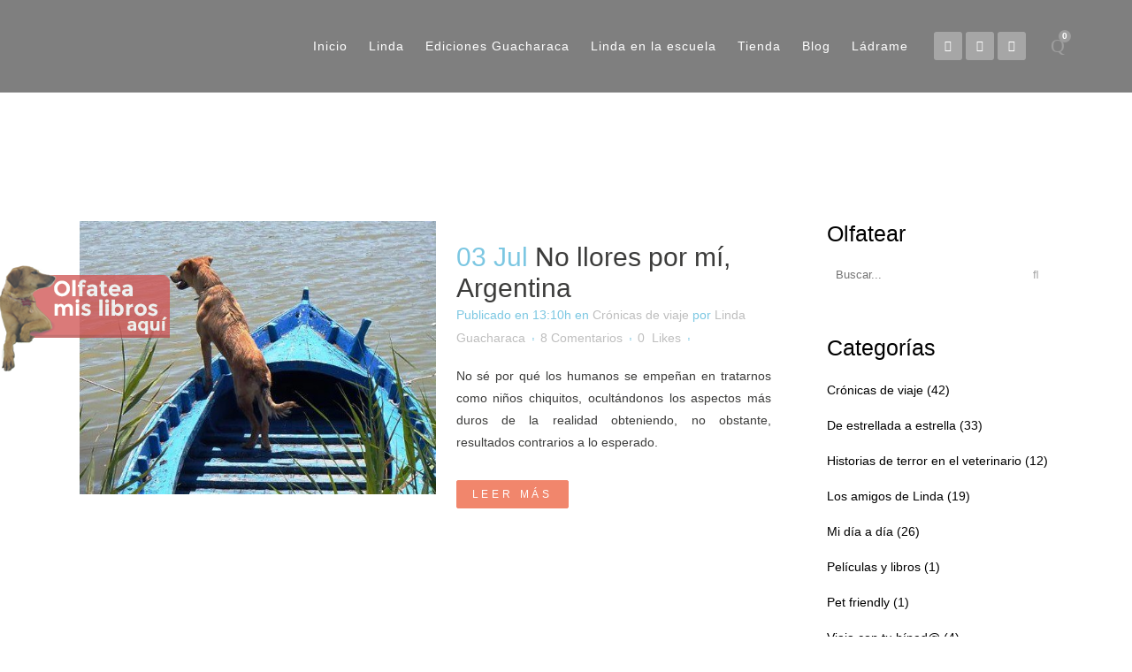

--- FILE ---
content_type: text/html; charset=UTF-8
request_url: http://www.lindaguacharaca.org/tag/despedirse-de-un-perro/
body_size: 17412
content:
<!DOCTYPE html><html lang="es-ES"><head><script data-no-optimize="1">var litespeed_docref=sessionStorage.getItem("litespeed_docref");litespeed_docref&&(Object.defineProperty(document,"referrer",{get:function(){return litespeed_docref}}),sessionStorage.removeItem("litespeed_docref"));</script> <meta charset="UTF-8" /><meta name="viewport" content="width=device-width,initial-scale=1,user-scalable=no"><meta name="description" content="Ex-callejera, viajera, escritora, diva televisiva, modelo fotográfica. No desfilo en pasarela porque ningún manager descubrió aún mi tumbao… El tumbao que me quedó tras el atropello que cambió mi vida para siempre."><meta name="keywords" content="viajar con perro, viajar con animales, perra escritora, literatura infantil, literatura juvenil, educación canina, linda guacharaca, vínculo humano animal, perros, entrenamiento de perros"><link rel="shortcut icon" type="image/x-icon" href="https://www.lindaguacharaca.org/wp-content/uploads/2017/10/favicon.png"><link rel="apple-touch-icon" href="https://www.lindaguacharaca.org/wp-content/uploads/2017/10/favicon.png"/><link rel="profile" href="http://gmpg.org/xfn/11" /><link rel="pingback" href="http://www.lindaguacharaca.org/xmlrpc.php" /><title>Linda Guacharaca |</title><meta name='robots' content='max-image-preview:large' /><style>img:is([sizes="auto" i], [sizes^="auto," i]) { contain-intrinsic-size: 3000px 1500px }</style><link rel="alternate" hreflang="es" href="https://www.lindaguacharaca.org/tag/despedirse-de-un-perro/" /><link rel="alternate" hreflang="x-default" href="https://www.lindaguacharaca.org/tag/despedirse-de-un-perro/" /><link rel='dns-prefetch' href='//fonts.googleapis.com' /><link rel="alternate" type="application/rss+xml" title="Linda Guacharaca &raquo; Feed" href="https://www.lindaguacharaca.org/feed/" /><link rel="alternate" type="application/rss+xml" title="Linda Guacharaca &raquo; Feed de los comentarios" href="https://www.lindaguacharaca.org/comments/feed/" /><link rel="alternate" type="application/rss+xml" title="Linda Guacharaca &raquo; Etiqueta despedirse de un perro del feed" href="https://www.lindaguacharaca.org/tag/despedirse-de-un-perro/feed/" /><link data-optimized="2" rel="stylesheet" href="https://www.lindaguacharaca.org/wp-content/litespeed/css/877f886c9a51403b78c42659adaf693f.css?ver=b32bf" /><style id='classic-theme-styles-inline-css' type='text/css'>/*! This file is auto-generated */
.wp-block-button__link{color:#fff;background-color:#32373c;border-radius:9999px;box-shadow:none;text-decoration:none;padding:calc(.667em + 2px) calc(1.333em + 2px);font-size:1.125em}.wp-block-file__button{background:#32373c;color:#fff;text-decoration:none}</style><style id='global-styles-inline-css' type='text/css'>:root{--wp--preset--aspect-ratio--square: 1;--wp--preset--aspect-ratio--4-3: 4/3;--wp--preset--aspect-ratio--3-4: 3/4;--wp--preset--aspect-ratio--3-2: 3/2;--wp--preset--aspect-ratio--2-3: 2/3;--wp--preset--aspect-ratio--16-9: 16/9;--wp--preset--aspect-ratio--9-16: 9/16;--wp--preset--color--black: #000000;--wp--preset--color--cyan-bluish-gray: #abb8c3;--wp--preset--color--white: #ffffff;--wp--preset--color--pale-pink: #f78da7;--wp--preset--color--vivid-red: #cf2e2e;--wp--preset--color--luminous-vivid-orange: #ff6900;--wp--preset--color--luminous-vivid-amber: #fcb900;--wp--preset--color--light-green-cyan: #7bdcb5;--wp--preset--color--vivid-green-cyan: #00d084;--wp--preset--color--pale-cyan-blue: #8ed1fc;--wp--preset--color--vivid-cyan-blue: #0693e3;--wp--preset--color--vivid-purple: #9b51e0;--wp--preset--gradient--vivid-cyan-blue-to-vivid-purple: linear-gradient(135deg,rgba(6,147,227,1) 0%,rgb(155,81,224) 100%);--wp--preset--gradient--light-green-cyan-to-vivid-green-cyan: linear-gradient(135deg,rgb(122,220,180) 0%,rgb(0,208,130) 100%);--wp--preset--gradient--luminous-vivid-amber-to-luminous-vivid-orange: linear-gradient(135deg,rgba(252,185,0,1) 0%,rgba(255,105,0,1) 100%);--wp--preset--gradient--luminous-vivid-orange-to-vivid-red: linear-gradient(135deg,rgba(255,105,0,1) 0%,rgb(207,46,46) 100%);--wp--preset--gradient--very-light-gray-to-cyan-bluish-gray: linear-gradient(135deg,rgb(238,238,238) 0%,rgb(169,184,195) 100%);--wp--preset--gradient--cool-to-warm-spectrum: linear-gradient(135deg,rgb(74,234,220) 0%,rgb(151,120,209) 20%,rgb(207,42,186) 40%,rgb(238,44,130) 60%,rgb(251,105,98) 80%,rgb(254,248,76) 100%);--wp--preset--gradient--blush-light-purple: linear-gradient(135deg,rgb(255,206,236) 0%,rgb(152,150,240) 100%);--wp--preset--gradient--blush-bordeaux: linear-gradient(135deg,rgb(254,205,165) 0%,rgb(254,45,45) 50%,rgb(107,0,62) 100%);--wp--preset--gradient--luminous-dusk: linear-gradient(135deg,rgb(255,203,112) 0%,rgb(199,81,192) 50%,rgb(65,88,208) 100%);--wp--preset--gradient--pale-ocean: linear-gradient(135deg,rgb(255,245,203) 0%,rgb(182,227,212) 50%,rgb(51,167,181) 100%);--wp--preset--gradient--electric-grass: linear-gradient(135deg,rgb(202,248,128) 0%,rgb(113,206,126) 100%);--wp--preset--gradient--midnight: linear-gradient(135deg,rgb(2,3,129) 0%,rgb(40,116,252) 100%);--wp--preset--font-size--small: 13px;--wp--preset--font-size--medium: 20px;--wp--preset--font-size--large: 36px;--wp--preset--font-size--x-large: 42px;--wp--preset--spacing--20: 0.44rem;--wp--preset--spacing--30: 0.67rem;--wp--preset--spacing--40: 1rem;--wp--preset--spacing--50: 1.5rem;--wp--preset--spacing--60: 2.25rem;--wp--preset--spacing--70: 3.38rem;--wp--preset--spacing--80: 5.06rem;--wp--preset--shadow--natural: 6px 6px 9px rgba(0, 0, 0, 0.2);--wp--preset--shadow--deep: 12px 12px 50px rgba(0, 0, 0, 0.4);--wp--preset--shadow--sharp: 6px 6px 0px rgba(0, 0, 0, 0.2);--wp--preset--shadow--outlined: 6px 6px 0px -3px rgba(255, 255, 255, 1), 6px 6px rgba(0, 0, 0, 1);--wp--preset--shadow--crisp: 6px 6px 0px rgba(0, 0, 0, 1);}:where(.is-layout-flex){gap: 0.5em;}:where(.is-layout-grid){gap: 0.5em;}body .is-layout-flex{display: flex;}.is-layout-flex{flex-wrap: wrap;align-items: center;}.is-layout-flex > :is(*, div){margin: 0;}body .is-layout-grid{display: grid;}.is-layout-grid > :is(*, div){margin: 0;}:where(.wp-block-columns.is-layout-flex){gap: 2em;}:where(.wp-block-columns.is-layout-grid){gap: 2em;}:where(.wp-block-post-template.is-layout-flex){gap: 1.25em;}:where(.wp-block-post-template.is-layout-grid){gap: 1.25em;}.has-black-color{color: var(--wp--preset--color--black) !important;}.has-cyan-bluish-gray-color{color: var(--wp--preset--color--cyan-bluish-gray) !important;}.has-white-color{color: var(--wp--preset--color--white) !important;}.has-pale-pink-color{color: var(--wp--preset--color--pale-pink) !important;}.has-vivid-red-color{color: var(--wp--preset--color--vivid-red) !important;}.has-luminous-vivid-orange-color{color: var(--wp--preset--color--luminous-vivid-orange) !important;}.has-luminous-vivid-amber-color{color: var(--wp--preset--color--luminous-vivid-amber) !important;}.has-light-green-cyan-color{color: var(--wp--preset--color--light-green-cyan) !important;}.has-vivid-green-cyan-color{color: var(--wp--preset--color--vivid-green-cyan) !important;}.has-pale-cyan-blue-color{color: var(--wp--preset--color--pale-cyan-blue) !important;}.has-vivid-cyan-blue-color{color: var(--wp--preset--color--vivid-cyan-blue) !important;}.has-vivid-purple-color{color: var(--wp--preset--color--vivid-purple) !important;}.has-black-background-color{background-color: var(--wp--preset--color--black) !important;}.has-cyan-bluish-gray-background-color{background-color: var(--wp--preset--color--cyan-bluish-gray) !important;}.has-white-background-color{background-color: var(--wp--preset--color--white) !important;}.has-pale-pink-background-color{background-color: var(--wp--preset--color--pale-pink) !important;}.has-vivid-red-background-color{background-color: var(--wp--preset--color--vivid-red) !important;}.has-luminous-vivid-orange-background-color{background-color: var(--wp--preset--color--luminous-vivid-orange) !important;}.has-luminous-vivid-amber-background-color{background-color: var(--wp--preset--color--luminous-vivid-amber) !important;}.has-light-green-cyan-background-color{background-color: var(--wp--preset--color--light-green-cyan) !important;}.has-vivid-green-cyan-background-color{background-color: var(--wp--preset--color--vivid-green-cyan) !important;}.has-pale-cyan-blue-background-color{background-color: var(--wp--preset--color--pale-cyan-blue) !important;}.has-vivid-cyan-blue-background-color{background-color: var(--wp--preset--color--vivid-cyan-blue) !important;}.has-vivid-purple-background-color{background-color: var(--wp--preset--color--vivid-purple) !important;}.has-black-border-color{border-color: var(--wp--preset--color--black) !important;}.has-cyan-bluish-gray-border-color{border-color: var(--wp--preset--color--cyan-bluish-gray) !important;}.has-white-border-color{border-color: var(--wp--preset--color--white) !important;}.has-pale-pink-border-color{border-color: var(--wp--preset--color--pale-pink) !important;}.has-vivid-red-border-color{border-color: var(--wp--preset--color--vivid-red) !important;}.has-luminous-vivid-orange-border-color{border-color: var(--wp--preset--color--luminous-vivid-orange) !important;}.has-luminous-vivid-amber-border-color{border-color: var(--wp--preset--color--luminous-vivid-amber) !important;}.has-light-green-cyan-border-color{border-color: var(--wp--preset--color--light-green-cyan) !important;}.has-vivid-green-cyan-border-color{border-color: var(--wp--preset--color--vivid-green-cyan) !important;}.has-pale-cyan-blue-border-color{border-color: var(--wp--preset--color--pale-cyan-blue) !important;}.has-vivid-cyan-blue-border-color{border-color: var(--wp--preset--color--vivid-cyan-blue) !important;}.has-vivid-purple-border-color{border-color: var(--wp--preset--color--vivid-purple) !important;}.has-vivid-cyan-blue-to-vivid-purple-gradient-background{background: var(--wp--preset--gradient--vivid-cyan-blue-to-vivid-purple) !important;}.has-light-green-cyan-to-vivid-green-cyan-gradient-background{background: var(--wp--preset--gradient--light-green-cyan-to-vivid-green-cyan) !important;}.has-luminous-vivid-amber-to-luminous-vivid-orange-gradient-background{background: var(--wp--preset--gradient--luminous-vivid-amber-to-luminous-vivid-orange) !important;}.has-luminous-vivid-orange-to-vivid-red-gradient-background{background: var(--wp--preset--gradient--luminous-vivid-orange-to-vivid-red) !important;}.has-very-light-gray-to-cyan-bluish-gray-gradient-background{background: var(--wp--preset--gradient--very-light-gray-to-cyan-bluish-gray) !important;}.has-cool-to-warm-spectrum-gradient-background{background: var(--wp--preset--gradient--cool-to-warm-spectrum) !important;}.has-blush-light-purple-gradient-background{background: var(--wp--preset--gradient--blush-light-purple) !important;}.has-blush-bordeaux-gradient-background{background: var(--wp--preset--gradient--blush-bordeaux) !important;}.has-luminous-dusk-gradient-background{background: var(--wp--preset--gradient--luminous-dusk) !important;}.has-pale-ocean-gradient-background{background: var(--wp--preset--gradient--pale-ocean) !important;}.has-electric-grass-gradient-background{background: var(--wp--preset--gradient--electric-grass) !important;}.has-midnight-gradient-background{background: var(--wp--preset--gradient--midnight) !important;}.has-small-font-size{font-size: var(--wp--preset--font-size--small) !important;}.has-medium-font-size{font-size: var(--wp--preset--font-size--medium) !important;}.has-large-font-size{font-size: var(--wp--preset--font-size--large) !important;}.has-x-large-font-size{font-size: var(--wp--preset--font-size--x-large) !important;}
:where(.wp-block-post-template.is-layout-flex){gap: 1.25em;}:where(.wp-block-post-template.is-layout-grid){gap: 1.25em;}
:where(.wp-block-columns.is-layout-flex){gap: 2em;}:where(.wp-block-columns.is-layout-grid){gap: 2em;}
:root :where(.wp-block-pullquote){font-size: 1.5em;line-height: 1.6;}</style><style id='woocommerce-inline-inline-css' type='text/css'>.woocommerce form .form-row .required { visibility: visible; }</style><style id='wpml-legacy-dropdown-0-inline-css' type='text/css'>.wpml-ls-statics-shortcode_actions, .wpml-ls-statics-shortcode_actions .wpml-ls-sub-menu, .wpml-ls-statics-shortcode_actions a {border-color:#cdcdcd;}.wpml-ls-statics-shortcode_actions a, .wpml-ls-statics-shortcode_actions .wpml-ls-sub-menu a, .wpml-ls-statics-shortcode_actions .wpml-ls-sub-menu a:link, .wpml-ls-statics-shortcode_actions li:not(.wpml-ls-current-language) .wpml-ls-link, .wpml-ls-statics-shortcode_actions li:not(.wpml-ls-current-language) .wpml-ls-link:link {color:#444444;background-color:#ffffff;}.wpml-ls-statics-shortcode_actions .wpml-ls-sub-menu a:hover,.wpml-ls-statics-shortcode_actions .wpml-ls-sub-menu a:focus, .wpml-ls-statics-shortcode_actions .wpml-ls-sub-menu a:link:hover, .wpml-ls-statics-shortcode_actions .wpml-ls-sub-menu a:link:focus {color:#000000;background-color:#eeeeee;}.wpml-ls-statics-shortcode_actions .wpml-ls-current-language > a {color:#444444;background-color:#ffffff;}.wpml-ls-statics-shortcode_actions .wpml-ls-current-language:hover>a, .wpml-ls-statics-shortcode_actions .wpml-ls-current-language>a:focus {color:#000000;background-color:#eeeeee;}</style><style id='bridge-stylesheet-inline-css' type='text/css'>.archive.disabled_footer_top .footer_top_holder, .archive.disabled_footer_bottom .footer_bottom_holder { display: none;}</style><style id='bridge-style-dynamic-responsive-inline-css' type='text/css'>nav.main_menu>ul>li>a {
    padding: 0 12px;
}
.q_progress_bar .progress_title_holder {
    margin: 0 0 11px;
}

 nav.main_menu>ul>li.active>a>span:not(.plus) {
position: relative;
display: inline-block;
vertical-align: middle;
padding: 12px 18px;
border-radius: 3px;
background-color: #fff;
}

header:not(.with_hover_bg_color) nav.main_menu > ul > li:hover > a{
    opacity: 1;
}

.footer_top .widget_nav_menu ul li {
    padding: 0;
}

.footer_bottom a, .footer_bottom ul li a {
    color: #fff;
}

.testimonial_title_holder h5 {
    font-size: 25px;
}

p.testimonial_author {
    font-family: 'Arvo', serif;
}

.testimonials_c_holder .testimonial_content_inner {
    padding: 53px 45px 44px;
}

.testimonials_c_holder .testimonial_content_inner .testimonial_image_holder {
    margin-bottom: 16px;
}

.testimonials_c_holder .testimonial_content_inner .testimonial_rating_holder {
    margin: 27px 0 19px;
}

.testimonials_c_holder .testimonial_content_inner .testimonial_author {
    margin-top: 23px;
}

.wpcf7 form.wpcf7-form p {
    margin-bottom: 12px;
}

.qode-lower-section-z-index .full_section_inner {
z-index: 19;
}

 @media only screen and (min-width: 768px){
.qode-info-card .qode-info-card-image,
.qode-info-card .qode-info-card-text-holder {
border-right: 1px solid #eeedee;
}
}

@media only screen and (max-width: 600px) {
.subtitle {
    display: none;
}
.title.title_size_medium h1 {
    font-size: 30px;
    line-height: 31px;
}
.qode-info-card .qode-info-card-image {
    background-color: #fcd0a1;
}
.qode-info-card .qode-info-card-text-holder {
    padding: 32px 40px 59px;
    background-color: #fcd0a1;
}</style> <script type="litespeed/javascript" data-src="http://www.lindaguacharaca.org/wp-includes/js/jquery/jquery.min.js" id="jquery-core-js"></script> <script id="wc-add-to-cart-js-extra" type="litespeed/javascript">var wc_add_to_cart_params={"ajax_url":"\/wp-admin\/admin-ajax.php","wc_ajax_url":"\/?wc-ajax=%%endpoint%%","i18n_view_cart":"Ver carrito","cart_url":"https:\/\/www.lindaguacharaca.org\/carrito\/","is_cart":"","cart_redirect_after_add":"no"}</script> <script id="woocommerce-js-extra" type="litespeed/javascript">var woocommerce_params={"ajax_url":"\/wp-admin\/admin-ajax.php","wc_ajax_url":"\/?wc-ajax=%%endpoint%%","i18n_password_show":"Mostrar contrase\u00f1a","i18n_password_hide":"Ocultar contrase\u00f1a"}</script> <script></script><link rel="https://api.w.org/" href="https://www.lindaguacharaca.org/wp-json/" /><link rel="alternate" title="JSON" type="application/json" href="https://www.lindaguacharaca.org/wp-json/wp/v2/tags/116" /><link rel="EditURI" type="application/rsd+xml" title="RSD" href="https://www.lindaguacharaca.org/xmlrpc.php?rsd" /><meta name="generator" content="WordPress 6.8.3" /><meta name="generator" content="WooCommerce 10.2.2" /><meta name="generator" content="WPML ver:4.8.2 stt:1,2;" /> <script id="mcjs" type="litespeed/javascript">!function(c,h,i,m,p){m=c.createElement(h),p=c.getElementsByTagName(h)[0],m.async=1,m.src=i,p.parentNode.insertBefore(m,p)}(document,"script","https://chimpstatic.com/mcjs-connected/js/users/c140430f9aca8445a696823c4/7ca2959ffa526ea5b866ff3d1.js")</script> 	<noscript><style>.woocommerce-product-gallery{ opacity: 1 !important; }</style></noscript><style type="text/css">.recentcomments a{display:inline !important;padding:0 !important;margin:0 !important;}</style><meta name="generator" content="Powered by WPBakery Page Builder - drag and drop page builder for WordPress."/><style type="text/css" id="wp-custom-css">/*
Puedes añadir tu propio CSS aquí.

Haz clic en el icono de ayuda de arriba para averiguar más.
*/
.qode-info-card .qode-info-card-image {
    background-color: #ededed;
}
.qode-info-card .qode-info-card-text-holder {
    padding: 32px 40px 59px;
    background-color: #ededed;
}
/*{
    color: #000000;
    font-size: 15px;
    line-height: 25px;
    font-style: normal;
    font-weight: 400;
}*/

element.style {
    height: 150px;
}

.woocommerce .floating-widget{
	display: none !important;
	visibility: hidden !important;
}
@media screen and (min-width: 1001px) and (max-width: 1150px) {
nav.main_menu > ul > li > a {
    padding: 0 5px;
    font-size: 16px;
}
.q_logo a {
    height: 45px !important;
}
}
/*
Formulario CF7 a 2 columnas responsive
*/
#responsive-form{
	max-width:600px /*-- change this to get your desired form width --*/;
	margin:0 auto;
        width:100%;
}
.form-row{
	width: 100%;
}
.column-half, .column-full{
	float: left;
	position: relative;
	padding: 0.65rem;
	width:100%;
	-webkit-box-sizing: border-box;
        -moz-box-sizing: border-box;
        box-sizing: border-box
}
.clearfix:after {
	content: "";
	display: table;
	clear: both;
}

/**---------------- Media query ----------------**/
@media only screen and (min-width: 48em) { 
	.column-half{
		width: 50%;
	}
}</style><noscript><style>.wpb_animate_when_almost_visible { opacity: 1; }</style></noscript></head><body class="archive tag tag-despedirse-de-un-perro tag-116 wp-theme-bridge theme-bridge bridge-core-3.3.4.4 woocommerce-no-js  qode_grid_1300 footer_responsive_adv columns-4 qode-theme-ver-30.8.8.4 qode-theme-bridge qode-wpml-enabled wpb-js-composer js-comp-ver-8.6.1 vc_responsive" itemscope itemtype="http://schema.org/WebPage"><div class="wrapper"><div class="wrapper_inner"><header class="has_woocommerce_dropdown  scroll_header_top_area  stick scrolled_not_transparent with_border page_header"><div class="header_inner clearfix"><div class="header_top_bottom_holder"><div class="header_bottom clearfix" style=' background-color:rgba(0, 0, 0, 0.5);' ><div class="header_inner_left"><div class="mobile_menu_button">
<span>
<i class="qode_icon_font_awesome fa fa-bars " ></i>		</span></div><div class="logo_wrapper" ><div class="q_logo">
<a itemprop="url" href="https://www.lindaguacharaca.org/" >
<img data-lazyloaded="1" src="[data-uri]" width="420" height="250" itemprop="image" class="normal" data-src="https://www.lindaguacharaca.org/wp-content/uploads/2017/10/LOGO-LINDA-3.png" alt="Logo"> 			 <img data-lazyloaded="1" src="[data-uri]" width="420" height="250" itemprop="image" class="light" data-src="https://www.lindaguacharaca.org/wp-content/uploads/2017/10/LOGO-LINDA-3.png" alt="Logo"/> 			 <img data-lazyloaded="1" src="[data-uri]" width="420" height="250" itemprop="image" class="dark" data-src="https://www.lindaguacharaca.org/wp-content/uploads/2017/10/LOGO-LINDA-3.png" alt="Logo"/> 			 <img data-lazyloaded="1" src="[data-uri]" width="420" height="250" itemprop="image" class="sticky" data-src="https://www.lindaguacharaca.org/wp-content/uploads/2017/10/LOGO-LINDA-3.png" alt="Logo"/> 			 <img data-lazyloaded="1" src="[data-uri]" width="250" height="167" itemprop="image" class="mobile" data-src="https://www.lindaguacharaca.org/wp-content/uploads/2017/10/Linda-guacharaca-ico.png" alt="Logo"/> 					</a></div></div></div><div class="header_inner_right"><div class="side_menu_button_wrapper right"><div class="header_bottom_right_widget_holder"><span class='q_social_icon_holder square_social' data-color=#ffffff data-hover-background-color=#9aa0b0 data-hover-color=#ffffff><a itemprop='url' href='https://www.facebook.com/lindaguacharaca/' target='_blank'><span class='fa-stack ' style='background-color: rgba(255,255,255,0.3);border-radius: 3px;-webkit-border-radius: 3px;-moz-border-radius: 3px;border-width: 0px;margin: 0 4px 0 0;font-size: 16px;'><i class="qode_icon_font_awesome fa fa-facebook " style="color: #ffffff;font-size: 13px;" ></i></span></a></span><span class='q_social_icon_holder square_social' data-color=#ffffff data-hover-background-color=#9aa0b0 data-hover-color=#ffffff><a itemprop='url' href='https://www.instagram.com/lindaguacharaca/' target='_blank'><span class='fa-stack ' style='background-color: rgba(255,255,255,0.3);border-radius: 3px;-webkit-border-radius: 3px;-moz-border-radius: 3px;border-width: 0px;margin: 0 4px 0 0;font-size: 16px;'><i class="qode_icon_font_awesome fa fa-instagram " style="color: #ffffff;font-size: 13px;" ></i></span></a></span><span class='q_social_icon_holder square_social' data-color=#ffffff data-hover-background-color=#9aa0b0 data-hover-color=#ffffff><a itemprop='url' href='https://www.youtube.com/channel/UC9GGYP1ETsaLA7qdhFF2-vA' target='_blank'><span class='fa-stack ' style='background-color: rgba(255,255,255,0.3);border-radius: 3px;-webkit-border-radius: 3px;-moz-border-radius: 3px;border-width: 0px;margin: 0 4px 0 0;font-size: 16px;'><i class="qode_icon_font_awesome fa fa-youtube " style="color: #ffffff;font-size: 13px;" ></i></span></a></span></div><div class="shopping_cart_outer"><div class="shopping_cart_inner"><div class="shopping_cart_header">
<a class="header_cart dripicons-cart" href="https://www.lindaguacharaca.org/carrito/">
<span class="header_cart_span">0</span>
</a><div class="shopping_cart_dropdown"><div class="shopping_cart_dropdown_inner"><ul class="cart_list product_list_widget"><li>No hay productos en el carrito.</li></ul></div>
<a itemprop="url" href="https://www.lindaguacharaca.org/carrito/" class="qbutton white view-cart">Carrito <i class="fa fa-shopping-cart"></i></a>
<span class="total">Total:<span><span class="woocommerce-Price-amount amount"><bdi><span class="woocommerce-Price-currencySymbol">&#36;</span>0,00</bdi></span></span></span></div></div></div></div><div class="side_menu_button"></div></div></div><nav class="main_menu drop_down right"><ul id="menu-main-menu" class=""><li id="nav-menu-item-263" class="menu-item menu-item-type-post_type menu-item-object-page menu-item-home  narrow"><a href="https://www.lindaguacharaca.org/" class=""><i class="menu_icon blank fa"></i><span>Inicio</span><span class="plus"></span></a></li><li id="nav-menu-item-6590" class="menu-item menu-item-type-custom menu-item-object-custom menu-item-has-children  has_sub narrow"><a href="" class=" no_link" style="cursor: default;" onclick="JavaScript: return false;"><i class="menu_icon blank fa"></i><span>Linda</span><span class="plus"></span></a><div class="second"><div class="inner"><ul><li id="nav-menu-item-6616" class="menu-item menu-item-type-post_type menu-item-object-page "><a href="https://www.lindaguacharaca.org/perrografia/" class=""><i class="menu_icon blank fa"></i><span>Perrografía</span><span class="plus"></span></a></li><li id="nav-menu-item-6593" class="menu-item menu-item-type-post_type menu-item-object-page menu-item-has-children sub"><a href="https://www.lindaguacharaca.org/perrografia/linda-escritora/" class=""><i class="menu_icon blank fa"></i><span>Linda escritora</span><span class="plus"></span><i class="q_menu_arrow fa fa-angle-right"></i></a><ul><li id="nav-menu-item-6594" class="menu-item menu-item-type-post_type menu-item-object-page "><a href="https://www.lindaguacharaca.org/perrografia/linda-escritora/libros/" class=""><i class="menu_icon blank fa"></i><span>Libros</span><span class="plus"></span></a></li><li id="nav-menu-item-6595" class="menu-item menu-item-type-custom menu-item-object-custom "><a href="https://www.lindaguacharaca.org/Blog/" class=""><i class="menu_icon blank fa"></i><span>Blog</span><span class="plus"></span></a></li><li id="nav-menu-item-6596" class="menu-item menu-item-type-custom menu-item-object-custom "><a target="_blank" href="http://www.4patas.com.co/tendencias/linda-guacharaca/1353" class=""><i class="menu_icon blank fa"></i><span>Columnista</span><span class="plus"></span></a></li></ul></li><li id="nav-menu-item-6592" class="menu-item menu-item-type-post_type menu-item-object-page "><a href="https://www.lindaguacharaca.org/perrografia/linda-viajera/" class=""><i class="menu_icon blank fa"></i><span>Linda viajera</span><span class="plus"></span></a></li><li id="nav-menu-item-6591" class="menu-item menu-item-type-post_type menu-item-object-page "><a href="https://www.lindaguacharaca.org/perrografia/linda-superstar/" class=""><i class="menu_icon blank fa"></i><span>Linda superstar</span><span class="plus"></span></a></li></ul></div></div></li><li id="nav-menu-item-6600" class="menu-item menu-item-type-post_type menu-item-object-page  narrow"><a href="https://www.lindaguacharaca.org/proyectos/ediciones-guacharaca/" class=""><i class="menu_icon blank fa"></i><span>Ediciones Guacharaca</span><span class="plus"></span></a></li><li id="nav-menu-item-7345" class="menu-item menu-item-type-post_type menu-item-object-page  narrow"><a href="https://www.lindaguacharaca.org/huella-social/linda-en-la-escuela/" class=""><i class="menu_icon blank fa"></i><span>Linda en la escuela</span><span class="plus"></span></a></li><li id="nav-menu-item-6601" class="menu-item menu-item-type-custom menu-item-object-custom  narrow"></li><li id="nav-menu-item-17301" class="menu-item menu-item-type-post_type menu-item-object-page  narrow"><a href="https://www.lindaguacharaca.org/tienda-online/" class=""><i class="menu_icon blank fa"></i><span>Tienda</span><span class="plus"></span></a></li><li id="nav-menu-item-9616" class="menu-item menu-item-type-post_type menu-item-object-page current_page_parent  narrow"><a href="https://www.lindaguacharaca.org/blog/" class=""><i class="menu_icon blank fa"></i><span>Blog</span><span class="plus"></span></a></li><li id="nav-menu-item-261" class="menu-item menu-item-type-post_type menu-item-object-page  narrow"><a href="https://www.lindaguacharaca.org/ladrame/" class=""><i class="menu_icon blank fa"></i><span>Ládrame</span><span class="plus"></span></a></li></ul></nav><nav class="mobile_menu"><ul id="menu-main-menu-1" class=""><li id="mobile-menu-item-263" class="menu-item menu-item-type-post_type menu-item-object-page menu-item-home "><a href="https://www.lindaguacharaca.org/" class=""><span>Inicio</span></a><span class="mobile_arrow"><i class="fa fa-angle-right"></i><i class="fa fa-angle-down"></i></span></li><li id="mobile-menu-item-6590" class="menu-item menu-item-type-custom menu-item-object-custom menu-item-has-children  has_sub"><h3><span>Linda</span></h3><span class="mobile_arrow"><i class="fa fa-angle-right"></i><i class="fa fa-angle-down"></i></span><ul class="sub_menu"><li id="mobile-menu-item-6616" class="menu-item menu-item-type-post_type menu-item-object-page "><a href="https://www.lindaguacharaca.org/perrografia/" class=""><span>Perrografía</span></a><span class="mobile_arrow"><i class="fa fa-angle-right"></i><i class="fa fa-angle-down"></i></span></li><li id="mobile-menu-item-6593" class="menu-item menu-item-type-post_type menu-item-object-page menu-item-has-children  has_sub"><a href="https://www.lindaguacharaca.org/perrografia/linda-escritora/" class=""><span>Linda escritora</span></a><span class="mobile_arrow"><i class="fa fa-angle-right"></i><i class="fa fa-angle-down"></i></span><ul class="sub_menu"><li id="mobile-menu-item-6594" class="menu-item menu-item-type-post_type menu-item-object-page "><a href="https://www.lindaguacharaca.org/perrografia/linda-escritora/libros/" class=""><span>Libros</span></a><span class="mobile_arrow"><i class="fa fa-angle-right"></i><i class="fa fa-angle-down"></i></span></li><li id="mobile-menu-item-6595" class="menu-item menu-item-type-custom menu-item-object-custom "><a href="https://www.lindaguacharaca.org/Blog/" class=""><span>Blog</span></a><span class="mobile_arrow"><i class="fa fa-angle-right"></i><i class="fa fa-angle-down"></i></span></li><li id="mobile-menu-item-6596" class="menu-item menu-item-type-custom menu-item-object-custom "><a target="_blank" href="http://www.4patas.com.co/tendencias/linda-guacharaca/1353" class=""><span>Columnista</span></a><span class="mobile_arrow"><i class="fa fa-angle-right"></i><i class="fa fa-angle-down"></i></span></li></ul></li><li id="mobile-menu-item-6592" class="menu-item menu-item-type-post_type menu-item-object-page "><a href="https://www.lindaguacharaca.org/perrografia/linda-viajera/" class=""><span>Linda viajera</span></a><span class="mobile_arrow"><i class="fa fa-angle-right"></i><i class="fa fa-angle-down"></i></span></li><li id="mobile-menu-item-6591" class="menu-item menu-item-type-post_type menu-item-object-page "><a href="https://www.lindaguacharaca.org/perrografia/linda-superstar/" class=""><span>Linda superstar</span></a><span class="mobile_arrow"><i class="fa fa-angle-right"></i><i class="fa fa-angle-down"></i></span></li></ul></li><li id="mobile-menu-item-6600" class="menu-item menu-item-type-post_type menu-item-object-page "><a href="https://www.lindaguacharaca.org/proyectos/ediciones-guacharaca/" class=""><span>Ediciones Guacharaca</span></a><span class="mobile_arrow"><i class="fa fa-angle-right"></i><i class="fa fa-angle-down"></i></span></li><li id="mobile-menu-item-7345" class="menu-item menu-item-type-post_type menu-item-object-page "><a href="https://www.lindaguacharaca.org/huella-social/linda-en-la-escuela/" class=""><span>Linda en la escuela</span></a><span class="mobile_arrow"><i class="fa fa-angle-right"></i><i class="fa fa-angle-down"></i></span></li><li id="mobile-menu-item-6601" class="menu-item menu-item-type-custom menu-item-object-custom "></li><li id="mobile-menu-item-17301" class="menu-item menu-item-type-post_type menu-item-object-page "><a href="https://www.lindaguacharaca.org/tienda-online/" class=""><span>Tienda</span></a><span class="mobile_arrow"><i class="fa fa-angle-right"></i><i class="fa fa-angle-down"></i></span></li><li id="mobile-menu-item-9616" class="menu-item menu-item-type-post_type menu-item-object-page current_page_parent "><a href="https://www.lindaguacharaca.org/blog/" class=""><span>Blog</span></a><span class="mobile_arrow"><i class="fa fa-angle-right"></i><i class="fa fa-angle-down"></i></span></li><li id="mobile-menu-item-261" class="menu-item menu-item-type-post_type menu-item-object-page "><a href="https://www.lindaguacharaca.org/ladrame/" class=""><span>Ládrame</span></a><span class="mobile_arrow"><i class="fa fa-angle-right"></i><i class="fa fa-angle-down"></i></span></li></ul></nav></div></div></div></header>	<a id="back_to_top" href="#">
<span class="fa-stack">
<i class="qode_icon_font_awesome fa fa-arrow-up " ></i>        </span>
</a><div class="content "><div class="content_inner  "><div class="title_outer title_without_animation"    data-height="250"><div class="title title_size_medium  position_center " style="height:250px;"><div class="image not_responsive"></div></div></div><div class="container"><div class="container_inner default_template_holder clearfix"><div class="two_columns_75_25 background_color_sidebar grid2 clearfix"><div class="column1"><div class="column_inner"><div class="blog_holder blog_small_image"><article id="post-1187" class="post-1187 post type-post status-publish format-standard has-post-thumbnail hentry category-cronicas-de-viajes tag-despedirse-de-un-perro tag-los-perros-entienden-lo-que-decimos tag-vacaciones-con-perro"><div class="post_content_holder"><div class="post_image">
<a itemprop="url" href="https://www.lindaguacharaca.org/no-llores-por-mi-argentina/" title="No llores por mí, Argentina">
<img data-lazyloaded="1" src="[data-uri]" width="536" height="411" data-src="https://www.lindaguacharaca.org/wp-content/uploads/2015/06/004-brosquil-junio-e1435745075972.jpg" class="attachment-full size-full wp-post-image" alt="" decoding="async" fetchpriority="high" data-srcset="https://www.lindaguacharaca.org/wp-content/uploads/2015/06/004-brosquil-junio-e1435745075972.jpg 536w, https://www.lindaguacharaca.org/wp-content/uploads/2015/06/004-brosquil-junio-e1435745075972-300x230.jpg 300w" data-sizes="(max-width: 536px) 100vw, 536px" />						</a></div><div class="post_text"><div class="post_text_inner"><h2 itemprop="name" class="entry_title"><span itemprop="dateCreated" class="date entry_date updated">03 Jul<meta itemprop="interactionCount" content="UserComments: 0"/></span> <a itemprop="url" href="https://www.lindaguacharaca.org/no-llores-por-mi-argentina/" title="No llores por mí, Argentina">No llores por mí, Argentina</a></h2><div class="post_info">
<span class="time">Publicado en 13:10h</span>
en <a href="https://www.lindaguacharaca.org/category/cronicas-de-viajes/" rel="category tag">Crónicas de viaje</a>                                                            <span class="post_author">
por                                    <a itemprop="author" class="post_author_link" href="https://www.lindaguacharaca.org/author/lindaguacharaca/">Linda Guacharaca</a>
</span>
<span class="dots"><i class="fa fa-square"></i></span><a itemprop="url" class="post_comments" href="https://www.lindaguacharaca.org/no-llores-por-mi-argentina/#comments" target="_self">8 Comentarios</a>
<span class="dots"><i class="fa fa-square"></i></span><div class="blog_like">
<a  href="#" class="qode-like" id="qode-like-1187" title="Like this">0<span>  Likes</span></a></div>
<span class="dots"><i class="fa fa-square"></i></span></div><p style="text-align:justify">No sé por qué los humanos se empeñan en tratarnos como niños chiquitos, ocultándonos los aspectos más duros de la realidad obteniendo, no obstante, resultados contrarios a lo esperado.</p><div class="post_more">
<a itemprop="url" href="https://www.lindaguacharaca.org/no-llores-por-mi-argentina/" class="qbutton small">Leer Más</a></div></div></div></div></article></div></div></div><div class="column2"><div class="column_inner"><aside class="sidebar"><div id="search-5" class="widget widget_search posts_holder"><h5>Olfatear</h5><form role="search" method="get" id="searchform" action="https://www.lindaguacharaca.org/"><div><label class="screen-reader-text" for="s">Search for:</label>
<input type="text" value="" placeholder="Buscar..." name="s" id="s" />
<input type="submit" id="searchsubmit" value="&#xf002" /></div>
<input type='hidden' name='lang' value='es' /></form></div><div id="categories-4" class="widget widget_categories posts_holder"><h5>Categorías</h5><ul><li class="cat-item cat-item-241"><a href="https://www.lindaguacharaca.org/category/cronicas-de-viajes/">Crónicas de viaje</a> (42)</li><li class="cat-item cat-item-252"><a href="https://www.lindaguacharaca.org/category/de-estrellada-a-estrella/">De estrellada a estrella</a> (33)</li><li class="cat-item cat-item-41"><a href="https://www.lindaguacharaca.org/category/historias-de-terror-en-el-veterinario/">Historias de terror en el veterinario</a> (12)</li><li class="cat-item cat-item-239"><a href="https://www.lindaguacharaca.org/category/amigos-de-linda/">Los amigos de Linda</a> (19)</li><li class="cat-item cat-item-238"><a href="https://www.lindaguacharaca.org/category/mi-dia-a-dia/">Mi día a día</a> (26)</li><li class="cat-item cat-item-237"><a href="https://www.lindaguacharaca.org/category/peliculas-y-libros/">Películas y libros</a> (1)</li><li class="cat-item cat-item-240"><a href="https://www.lindaguacharaca.org/category/petfriendly/">Pet friendly</a> (1)</li><li class="cat-item cat-item-33"><a href="https://www.lindaguacharaca.org/category/viaja-con-tu-biped/">Viaja con tu bíped@</a> (4)</li></ul></div><div id="recent-comments-4" class="widget widget_recent_comments posts_holder"><h5>Comentarios recientes</h5><ul id="recentcomments"><li class="recentcomments"><span class="comment-author-link">Raul Jiménez</span> en <a href="https://www.lindaguacharaca.org/pan-palinda/#comment-23204">Pan pa&#8217;Linda</a></li><li class="recentcomments"><span class="comment-author-link">Magda amaya</span> en <a href="https://www.lindaguacharaca.org/vuela-alto-papa/#comment-22943">Vuela alto, papá</a></li><li class="recentcomments"><span class="comment-author-link">Bruno y Pepa</span> en <a href="https://www.lindaguacharaca.org/en-busca-del-pescado-podrido/#comment-12512">En busca del pescado podrido</a></li></ul></div></aside></div></div></div></div></div></div></div><footer ><div class="footer_inner clearfix"><div class="footer_top_holder"><div class="footer_top"><div class="container"><div class="container_inner"><div class="four_columns clearfix"><div class="column1 footer_col1"><div class="column_inner"><div id="text-3" class="widget widget_text"><h5>Linda Guacharaca</h5><div class="textwidget"><p>Ex-callejera, viajera, escritora, diva televisiva, modelo fotográfica. No desfilo en pasarela porque ningún manager descubrió aún mi <em>tumbao</em>… El <em>tumbao</em> que me quedó tras el atropello que cambió mi vida para siempre.</p></div></div></div></div><div class="column2 footer_col2"><div class="column_inner"><div id="nav_menu-2" class="widget widget_nav_menu"><h5>Menú</h5><div class="menu-footer-menu-1-container"><ul id="menu-footer-menu-1" class="menu"><li id="menu-item-7949" class="menu-item menu-item-type-post_type menu-item-object-page menu-item-home menu-item-7949"><a href="https://www.lindaguacharaca.org/">Inicio</a></li><li id="menu-item-7950" class="menu-item menu-item-type-post_type menu-item-object-page current_page_parent menu-item-7950"><a href="https://www.lindaguacharaca.org/blog/">Blog</a></li><li id="menu-item-9666" class="menu-item menu-item-type-post_type menu-item-object-page menu-item-9666"><a href="https://www.lindaguacharaca.org/?page_id=8922">Tienda</a></li><li id="menu-item-7951" class="menu-item menu-item-type-post_type menu-item-object-page menu-item-7951"><a href="https://www.lindaguacharaca.org/ladrame/">Ládrame</a></li></ul></div></div></div></div><div class="column3 footer_col3"><div class="column_inner"><div id="nav_menu-5" class="widget widget_nav_menu"><h5>Linda</h5><div class="menu-linda-container"><ul id="menu-linda" class="menu"><li id="menu-item-16871" class="menu-item menu-item-type-post_type menu-item-object-page menu-item-16871"><a href="https://www.lindaguacharaca.org/perrografia/">Perrografía</a></li><li id="menu-item-16872" class="menu-item menu-item-type-post_type menu-item-object-page menu-item-16872"><a href="https://www.lindaguacharaca.org/perrografia/linda-escritora/">Linda escritora</a></li><li id="menu-item-16873" class="menu-item menu-item-type-post_type menu-item-object-page menu-item-16873"><a href="https://www.lindaguacharaca.org/perrografia/linda-viajera/">Linda viajera</a></li><li id="menu-item-16874" class="menu-item menu-item-type-post_type menu-item-object-page menu-item-16874"><a href="https://www.lindaguacharaca.org/perrografia/linda-superstar/">Linda superstar</a></li><li id="menu-item-16879" class="menu-item menu-item-type-post_type menu-item-object-page menu-item-16879"><a href="https://www.lindaguacharaca.org/huella-social/linda-en-la-escuela/">Linda en la escuela</a></li><li id="menu-item-7960" class="menu-item menu-item-type-post_type menu-item-object-page menu-item-7960"><a href="https://www.lindaguacharaca.org/proyectos/ediciones-guacharaca/">Ediciones Guacharaca</a></li></ul></div></div></div></div><div class="column4 footer_col4"><div class="column_inner"></div></div></div></div></div></div></div><div class="footer_bottom_holder"><div class="container"><div class="container_inner"><div class="three_columns footer_bottom_columns clearfix"><div class="column1 footer_bottom_column"><div class="column_inner"><div class="footer_bottom"><div class="textwidget"><div id="floating-widget" class="floating-widget"><a href="https://www.lindaguacharaca.org/tienda-online/"><img data-lazyloaded="1" src="[data-uri]" loading="lazy" decoding="async" class="alignnone size-full wp-image-7868" data-src="https://www.lindaguacharaca.org/wp-content/uploads/2016/08/widget-linda-guacharaca.png" alt="" width="192" height="120" /></a></div></div></div></div></div><div class="column2 footer_bottom_column"><div class="column_inner"><div class="footer_bottom"><div class="textwidget"><p>Linda Guacharaca© 2025. Todos los derechos reservados. Desarrollado por <a href="https://www.masclick.com.co" target="_blank" rel="follow noopener"><img data-lazyloaded="1" src="[data-uri]" decoding="async" data-src="https://www.lindaguacharaca.org/wp-content/uploads/2025/03/Mas-Click-Horizontal-Credito-Blanco.svg" alt="Más Click +Posicionamiento +Visitas" /></a></p></div></div></div></div><div class="column3 footer_bottom_column"><div class="column_inner"><div class="footer_bottom"><div class="textwidget"></div></div></div></div></div></div></div></div></div></footer></div></div> <script type="speculationrules">{"prefetch":[{"source":"document","where":{"and":[{"href_matches":"\/*"},{"not":{"href_matches":["\/wp-*.php","\/wp-admin\/*","\/wp-content\/uploads\/*","\/wp-content\/*","\/wp-content\/plugins\/*","\/wp-content\/themes\/bridge\/*","\/*\\?(.+)"]}},{"not":{"selector_matches":"a[rel~=\"nofollow\"]"}},{"not":{"selector_matches":".no-prefetch, .no-prefetch a"}}]},"eagerness":"conservative"}]}</script>  <script type="litespeed/javascript">var sbiajaxurl="https://www.lindaguacharaca.org/wp-admin/admin-ajax.php"</script> <script type="litespeed/javascript">(function(){var c=document.body.className;c=c.replace(/woocommerce-no-js/,'woocommerce-js');document.body.className=c})()</script> <script id="wp-i18n-js-after" type="litespeed/javascript">wp.i18n.setLocaleData({'text direction\u0004ltr':['ltr']})</script> <script id="contact-form-7-js-translations" type="litespeed/javascript">(function(domain,translations){var localeData=translations.locale_data[domain]||translations.locale_data.messages;localeData[""].domain=domain;wp.i18n.setLocaleData(localeData,domain)})("contact-form-7",{"translation-revision-date":"2025-09-30 06:27:56+0000","generator":"GlotPress\/4.0.1","domain":"messages","locale_data":{"messages":{"":{"domain":"messages","plural-forms":"nplurals=2; plural=n != 1;","lang":"es"},"This contact form is placed in the wrong place.":["Este formulario de contacto est\u00e1 situado en el lugar incorrecto."],"Error:":["Error:"]}},"comment":{"reference":"includes\/js\/index.js"}})</script> <script id="contact-form-7-js-before" type="litespeed/javascript">var wpcf7={"api":{"root":"https:\/\/www.lindaguacharaca.org\/wp-json\/","namespace":"contact-form-7\/v1"},"cached":1}</script> <script id="mediaelement-core-js-before" type="litespeed/javascript">var mejsL10n={"language":"es","strings":{"mejs.download-file":"Descargar archivo","mejs.install-flash":"Est\u00e1s usando un navegador que no tiene Flash activo o instalado. Por favor, activa el componente del reproductor Flash o descarga la \u00faltima versi\u00f3n desde https:\/\/get.adobe.com\/flashplayer\/","mejs.fullscreen":"Pantalla completa","mejs.play":"Reproducir","mejs.pause":"Pausa","mejs.time-slider":"Control de tiempo","mejs.time-help-text":"Usa las teclas de direcci\u00f3n izquierda\/derecha para avanzar un segundo y las flechas arriba\/abajo para avanzar diez segundos.","mejs.live-broadcast":"Transmisi\u00f3n en vivo","mejs.volume-help-text":"Utiliza las teclas de flecha arriba\/abajo para aumentar o disminuir el volumen.","mejs.unmute":"Activar el sonido","mejs.mute":"Silenciar","mejs.volume-slider":"Control de volumen","mejs.video-player":"Reproductor de v\u00eddeo","mejs.audio-player":"Reproductor de audio","mejs.captions-subtitles":"Pies de foto \/ Subt\u00edtulos","mejs.captions-chapters":"Cap\u00edtulos","mejs.none":"Ninguna","mejs.afrikaans":"Afrik\u00e1ans","mejs.albanian":"Albano","mejs.arabic":"\u00c1rabe","mejs.belarusian":"Bielorruso","mejs.bulgarian":"B\u00falgaro","mejs.catalan":"Catal\u00e1n","mejs.chinese":"Chino","mejs.chinese-simplified":"Chino (Simplificado)","mejs.chinese-traditional":"Chino (Tradicional)","mejs.croatian":"Croata","mejs.czech":"Checo","mejs.danish":"Dan\u00e9s","mejs.dutch":"Neerland\u00e9s","mejs.english":"Ingl\u00e9s","mejs.estonian":"Estonio","mejs.filipino":"Filipino","mejs.finnish":"Fin\u00e9s","mejs.french":"Franc\u00e9s","mejs.galician":"Gallego","mejs.german":"Alem\u00e1n","mejs.greek":"Griego","mejs.haitian-creole":"Creole haitiano","mejs.hebrew":"Hebreo","mejs.hindi":"Indio","mejs.hungarian":"H\u00fangaro","mejs.icelandic":"Island\u00e9s","mejs.indonesian":"Indonesio","mejs.irish":"Irland\u00e9s","mejs.italian":"Italiano","mejs.japanese":"Japon\u00e9s","mejs.korean":"Coreano","mejs.latvian":"Let\u00f3n","mejs.lithuanian":"Lituano","mejs.macedonian":"Macedonio","mejs.malay":"Malayo","mejs.maltese":"Malt\u00e9s","mejs.norwegian":"Noruego","mejs.persian":"Persa","mejs.polish":"Polaco","mejs.portuguese":"Portugu\u00e9s","mejs.romanian":"Rumano","mejs.russian":"Ruso","mejs.serbian":"Serbio","mejs.slovak":"Eslovaco","mejs.slovenian":"Esloveno","mejs.spanish":"Espa\u00f1ol","mejs.swahili":"Swahili","mejs.swedish":"Sueco","mejs.tagalog":"Tagalo","mejs.thai":"Tailand\u00e9s","mejs.turkish":"Turco","mejs.ukrainian":"Ukraniano","mejs.vietnamese":"Vietnamita","mejs.welsh":"Gal\u00e9s","mejs.yiddish":"Yiddish"}}</script> <script id="mediaelement-js-extra" type="litespeed/javascript">var _wpmejsSettings={"pluginPath":"\/wp-includes\/js\/mediaelement\/","classPrefix":"mejs-","stretching":"responsive","audioShortcodeLibrary":"mediaelement","videoShortcodeLibrary":"mediaelement"}</script> <script id="bridge-default-js-extra" type="litespeed/javascript">var QodeAdminAjax={"ajaxurl":"https:\/\/www.lindaguacharaca.org\/wp-admin\/admin-ajax.php"};var qodeGlobalVars={"vars":{"qodeAddingToCartLabel":"Adding to Cart...","page_scroll_amount_for_sticky":"","commentSentLabel":"Comentario enviado"}}</script> <script id="qode-like-js-extra" type="litespeed/javascript">var qodeLike={"ajaxurl":"https:\/\/www.lindaguacharaca.org\/wp-admin\/admin-ajax.php"}</script> <script id="wc-order-attribution-js-extra" type="litespeed/javascript">var wc_order_attribution={"params":{"lifetime":1.0e-5,"session":30,"base64":!1,"ajaxurl":"https:\/\/www.lindaguacharaca.org\/wp-admin\/admin-ajax.php","prefix":"wc_order_attribution_","allowTracking":!0},"fields":{"source_type":"current.typ","referrer":"current_add.rf","utm_campaign":"current.cmp","utm_source":"current.src","utm_medium":"current.mdm","utm_content":"current.cnt","utm_id":"current.id","utm_term":"current.trm","utm_source_platform":"current.plt","utm_creative_format":"current.fmt","utm_marketing_tactic":"current.tct","session_entry":"current_add.ep","session_start_time":"current_add.fd","session_pages":"session.pgs","session_count":"udata.vst","user_agent":"udata.uag"}}</script> <script type="litespeed/javascript" data-src="https://www.google.com/recaptcha/api.js?render=6LctOC4aAAAAAKrgJlcxA3FUNS_9Oi0baquu5edN&amp;ver=3.0" id="google-recaptcha-js"></script> <script id="wpcf7-recaptcha-js-before" type="litespeed/javascript">var wpcf7_recaptcha={"sitekey":"6LctOC4aAAAAAKrgJlcxA3FUNS_9Oi0baquu5edN","actions":{"homepage":"homepage","contactform":"contactform"}}</script> <script></script> <script type="litespeed/javascript">console.log('Perfecto')</script> <script data-no-optimize="1">window.lazyLoadOptions=Object.assign({},{threshold:300},window.lazyLoadOptions||{});!function(t,e){"object"==typeof exports&&"undefined"!=typeof module?module.exports=e():"function"==typeof define&&define.amd?define(e):(t="undefined"!=typeof globalThis?globalThis:t||self).LazyLoad=e()}(this,function(){"use strict";function e(){return(e=Object.assign||function(t){for(var e=1;e<arguments.length;e++){var n,a=arguments[e];for(n in a)Object.prototype.hasOwnProperty.call(a,n)&&(t[n]=a[n])}return t}).apply(this,arguments)}function o(t){return e({},at,t)}function l(t,e){return t.getAttribute(gt+e)}function c(t){return l(t,vt)}function s(t,e){return function(t,e,n){e=gt+e;null!==n?t.setAttribute(e,n):t.removeAttribute(e)}(t,vt,e)}function i(t){return s(t,null),0}function r(t){return null===c(t)}function u(t){return c(t)===_t}function d(t,e,n,a){t&&(void 0===a?void 0===n?t(e):t(e,n):t(e,n,a))}function f(t,e){et?t.classList.add(e):t.className+=(t.className?" ":"")+e}function _(t,e){et?t.classList.remove(e):t.className=t.className.replace(new RegExp("(^|\\s+)"+e+"(\\s+|$)")," ").replace(/^\s+/,"").replace(/\s+$/,"")}function g(t){return t.llTempImage}function v(t,e){!e||(e=e._observer)&&e.unobserve(t)}function b(t,e){t&&(t.loadingCount+=e)}function p(t,e){t&&(t.toLoadCount=e)}function n(t){for(var e,n=[],a=0;e=t.children[a];a+=1)"SOURCE"===e.tagName&&n.push(e);return n}function h(t,e){(t=t.parentNode)&&"PICTURE"===t.tagName&&n(t).forEach(e)}function a(t,e){n(t).forEach(e)}function m(t){return!!t[lt]}function E(t){return t[lt]}function I(t){return delete t[lt]}function y(e,t){var n;m(e)||(n={},t.forEach(function(t){n[t]=e.getAttribute(t)}),e[lt]=n)}function L(a,t){var o;m(a)&&(o=E(a),t.forEach(function(t){var e,n;e=a,(t=o[n=t])?e.setAttribute(n,t):e.removeAttribute(n)}))}function k(t,e,n){f(t,e.class_loading),s(t,st),n&&(b(n,1),d(e.callback_loading,t,n))}function A(t,e,n){n&&t.setAttribute(e,n)}function O(t,e){A(t,rt,l(t,e.data_sizes)),A(t,it,l(t,e.data_srcset)),A(t,ot,l(t,e.data_src))}function w(t,e,n){var a=l(t,e.data_bg_multi),o=l(t,e.data_bg_multi_hidpi);(a=nt&&o?o:a)&&(t.style.backgroundImage=a,n=n,f(t=t,(e=e).class_applied),s(t,dt),n&&(e.unobserve_completed&&v(t,e),d(e.callback_applied,t,n)))}function x(t,e){!e||0<e.loadingCount||0<e.toLoadCount||d(t.callback_finish,e)}function M(t,e,n){t.addEventListener(e,n),t.llEvLisnrs[e]=n}function N(t){return!!t.llEvLisnrs}function z(t){if(N(t)){var e,n,a=t.llEvLisnrs;for(e in a){var o=a[e];n=e,o=o,t.removeEventListener(n,o)}delete t.llEvLisnrs}}function C(t,e,n){var a;delete t.llTempImage,b(n,-1),(a=n)&&--a.toLoadCount,_(t,e.class_loading),e.unobserve_completed&&v(t,n)}function R(i,r,c){var l=g(i)||i;N(l)||function(t,e,n){N(t)||(t.llEvLisnrs={});var a="VIDEO"===t.tagName?"loadeddata":"load";M(t,a,e),M(t,"error",n)}(l,function(t){var e,n,a,o;n=r,a=c,o=u(e=i),C(e,n,a),f(e,n.class_loaded),s(e,ut),d(n.callback_loaded,e,a),o||x(n,a),z(l)},function(t){var e,n,a,o;n=r,a=c,o=u(e=i),C(e,n,a),f(e,n.class_error),s(e,ft),d(n.callback_error,e,a),o||x(n,a),z(l)})}function T(t,e,n){var a,o,i,r,c;t.llTempImage=document.createElement("IMG"),R(t,e,n),m(c=t)||(c[lt]={backgroundImage:c.style.backgroundImage}),i=n,r=l(a=t,(o=e).data_bg),c=l(a,o.data_bg_hidpi),(r=nt&&c?c:r)&&(a.style.backgroundImage='url("'.concat(r,'")'),g(a).setAttribute(ot,r),k(a,o,i)),w(t,e,n)}function G(t,e,n){var a;R(t,e,n),a=e,e=n,(t=Et[(n=t).tagName])&&(t(n,a),k(n,a,e))}function D(t,e,n){var a;a=t,(-1<It.indexOf(a.tagName)?G:T)(t,e,n)}function S(t,e,n){var a;t.setAttribute("loading","lazy"),R(t,e,n),a=e,(e=Et[(n=t).tagName])&&e(n,a),s(t,_t)}function V(t){t.removeAttribute(ot),t.removeAttribute(it),t.removeAttribute(rt)}function j(t){h(t,function(t){L(t,mt)}),L(t,mt)}function F(t){var e;(e=yt[t.tagName])?e(t):m(e=t)&&(t=E(e),e.style.backgroundImage=t.backgroundImage)}function P(t,e){var n;F(t),n=e,r(e=t)||u(e)||(_(e,n.class_entered),_(e,n.class_exited),_(e,n.class_applied),_(e,n.class_loading),_(e,n.class_loaded),_(e,n.class_error)),i(t),I(t)}function U(t,e,n,a){var o;n.cancel_on_exit&&(c(t)!==st||"IMG"===t.tagName&&(z(t),h(o=t,function(t){V(t)}),V(o),j(t),_(t,n.class_loading),b(a,-1),i(t),d(n.callback_cancel,t,e,a)))}function $(t,e,n,a){var o,i,r=(i=t,0<=bt.indexOf(c(i)));s(t,"entered"),f(t,n.class_entered),_(t,n.class_exited),o=t,i=a,n.unobserve_entered&&v(o,i),d(n.callback_enter,t,e,a),r||D(t,n,a)}function q(t){return t.use_native&&"loading"in HTMLImageElement.prototype}function H(t,o,i){t.forEach(function(t){return(a=t).isIntersecting||0<a.intersectionRatio?$(t.target,t,o,i):(e=t.target,n=t,a=o,t=i,void(r(e)||(f(e,a.class_exited),U(e,n,a,t),d(a.callback_exit,e,n,t))));var e,n,a})}function B(e,n){var t;tt&&!q(e)&&(n._observer=new IntersectionObserver(function(t){H(t,e,n)},{root:(t=e).container===document?null:t.container,rootMargin:t.thresholds||t.threshold+"px"}))}function J(t){return Array.prototype.slice.call(t)}function K(t){return t.container.querySelectorAll(t.elements_selector)}function Q(t){return c(t)===ft}function W(t,e){return e=t||K(e),J(e).filter(r)}function X(e,t){var n;(n=K(e),J(n).filter(Q)).forEach(function(t){_(t,e.class_error),i(t)}),t.update()}function t(t,e){var n,a,t=o(t);this._settings=t,this.loadingCount=0,B(t,this),n=t,a=this,Y&&window.addEventListener("online",function(){X(n,a)}),this.update(e)}var Y="undefined"!=typeof window,Z=Y&&!("onscroll"in window)||"undefined"!=typeof navigator&&/(gle|ing|ro)bot|crawl|spider/i.test(navigator.userAgent),tt=Y&&"IntersectionObserver"in window,et=Y&&"classList"in document.createElement("p"),nt=Y&&1<window.devicePixelRatio,at={elements_selector:".lazy",container:Z||Y?document:null,threshold:300,thresholds:null,data_src:"src",data_srcset:"srcset",data_sizes:"sizes",data_bg:"bg",data_bg_hidpi:"bg-hidpi",data_bg_multi:"bg-multi",data_bg_multi_hidpi:"bg-multi-hidpi",data_poster:"poster",class_applied:"applied",class_loading:"litespeed-loading",class_loaded:"litespeed-loaded",class_error:"error",class_entered:"entered",class_exited:"exited",unobserve_completed:!0,unobserve_entered:!1,cancel_on_exit:!0,callback_enter:null,callback_exit:null,callback_applied:null,callback_loading:null,callback_loaded:null,callback_error:null,callback_finish:null,callback_cancel:null,use_native:!1},ot="src",it="srcset",rt="sizes",ct="poster",lt="llOriginalAttrs",st="loading",ut="loaded",dt="applied",ft="error",_t="native",gt="data-",vt="ll-status",bt=[st,ut,dt,ft],pt=[ot],ht=[ot,ct],mt=[ot,it,rt],Et={IMG:function(t,e){h(t,function(t){y(t,mt),O(t,e)}),y(t,mt),O(t,e)},IFRAME:function(t,e){y(t,pt),A(t,ot,l(t,e.data_src))},VIDEO:function(t,e){a(t,function(t){y(t,pt),A(t,ot,l(t,e.data_src))}),y(t,ht),A(t,ct,l(t,e.data_poster)),A(t,ot,l(t,e.data_src)),t.load()}},It=["IMG","IFRAME","VIDEO"],yt={IMG:j,IFRAME:function(t){L(t,pt)},VIDEO:function(t){a(t,function(t){L(t,pt)}),L(t,ht),t.load()}},Lt=["IMG","IFRAME","VIDEO"];return t.prototype={update:function(t){var e,n,a,o=this._settings,i=W(t,o);{if(p(this,i.length),!Z&&tt)return q(o)?(e=o,n=this,i.forEach(function(t){-1!==Lt.indexOf(t.tagName)&&S(t,e,n)}),void p(n,0)):(t=this._observer,o=i,t.disconnect(),a=t,void o.forEach(function(t){a.observe(t)}));this.loadAll(i)}},destroy:function(){this._observer&&this._observer.disconnect(),K(this._settings).forEach(function(t){I(t)}),delete this._observer,delete this._settings,delete this.loadingCount,delete this.toLoadCount},loadAll:function(t){var e=this,n=this._settings;W(t,n).forEach(function(t){v(t,e),D(t,n,e)})},restoreAll:function(){var e=this._settings;K(e).forEach(function(t){P(t,e)})}},t.load=function(t,e){e=o(e);D(t,e)},t.resetStatus=function(t){i(t)},t}),function(t,e){"use strict";function n(){e.body.classList.add("litespeed_lazyloaded")}function a(){console.log("[LiteSpeed] Start Lazy Load"),o=new LazyLoad(Object.assign({},t.lazyLoadOptions||{},{elements_selector:"[data-lazyloaded]",callback_finish:n})),i=function(){o.update()},t.MutationObserver&&new MutationObserver(i).observe(e.documentElement,{childList:!0,subtree:!0,attributes:!0})}var o,i;t.addEventListener?t.addEventListener("load",a,!1):t.attachEvent("onload",a)}(window,document);</script><script data-no-optimize="1">window.litespeed_ui_events=window.litespeed_ui_events||["mouseover","click","keydown","wheel","touchmove","touchstart"];var urlCreator=window.URL||window.webkitURL;function litespeed_load_delayed_js_force(){console.log("[LiteSpeed] Start Load JS Delayed"),litespeed_ui_events.forEach(e=>{window.removeEventListener(e,litespeed_load_delayed_js_force,{passive:!0})}),document.querySelectorAll("iframe[data-litespeed-src]").forEach(e=>{e.setAttribute("src",e.getAttribute("data-litespeed-src"))}),"loading"==document.readyState?window.addEventListener("DOMContentLoaded",litespeed_load_delayed_js):litespeed_load_delayed_js()}litespeed_ui_events.forEach(e=>{window.addEventListener(e,litespeed_load_delayed_js_force,{passive:!0})});async function litespeed_load_delayed_js(){let t=[];for(var d in document.querySelectorAll('script[type="litespeed/javascript"]').forEach(e=>{t.push(e)}),t)await new Promise(e=>litespeed_load_one(t[d],e));document.dispatchEvent(new Event("DOMContentLiteSpeedLoaded")),window.dispatchEvent(new Event("DOMContentLiteSpeedLoaded"))}function litespeed_load_one(t,e){console.log("[LiteSpeed] Load ",t);var d=document.createElement("script");d.addEventListener("load",e),d.addEventListener("error",e),t.getAttributeNames().forEach(e=>{"type"!=e&&d.setAttribute("data-src"==e?"src":e,t.getAttribute(e))});let a=!(d.type="text/javascript");!d.src&&t.textContent&&(d.src=litespeed_inline2src(t.textContent),a=!0),t.after(d),t.remove(),a&&e()}function litespeed_inline2src(t){try{var d=urlCreator.createObjectURL(new Blob([t.replace(/^(?:<!--)?(.*?)(?:-->)?$/gm,"$1")],{type:"text/javascript"}))}catch(e){d="data:text/javascript;base64,"+btoa(t.replace(/^(?:<!--)?(.*?)(?:-->)?$/gm,"$1"))}return d}</script><script data-no-optimize="1">var litespeed_vary=document.cookie.replace(/(?:(?:^|.*;\s*)_lscache_vary\s*\=\s*([^;]*).*$)|^.*$/,"");litespeed_vary||fetch("/wp-content/plugins/litespeed-cache/guest.vary.php",{method:"POST",cache:"no-cache",redirect:"follow"}).then(e=>e.json()).then(e=>{console.log(e),e.hasOwnProperty("reload")&&"yes"==e.reload&&(sessionStorage.setItem("litespeed_docref",document.referrer),window.location.reload(!0))});</script><script data-optimized="1" type="litespeed/javascript" data-src="https://www.lindaguacharaca.org/wp-content/litespeed/js/e25ef161a9dbf169d07113e6cdd81814.js?ver=b32bf"></script></body></html>
<!-- Page optimized by LiteSpeed Cache @2025-11-15 03:01:01 -->

<!-- Page cached by LiteSpeed Cache 7.6.2 on 2025-11-15 03:01:00 -->
<!-- Guest Mode -->
<!-- QUIC.cloud UCSS in queue -->